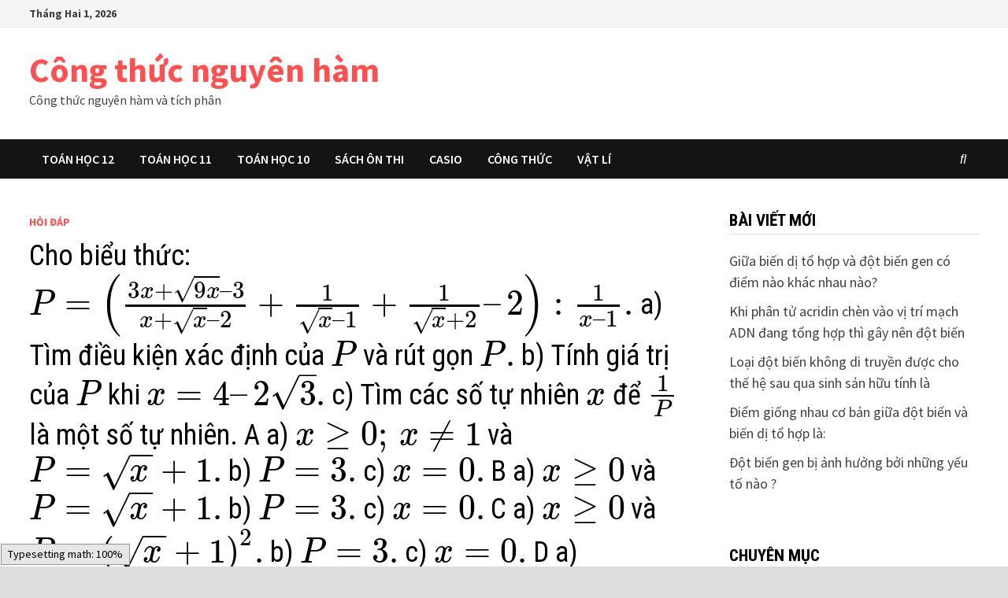

--- FILE ---
content_type: text/html; charset=UTF-8
request_url: https://congthucnguyenham.club/cho-bieu-thuc-p-left-frac3x-sqrt-9x-3x-sqrt-x-2/
body_size: 15592
content:
<!doctype html>
<html lang="vi">
<head>
	<meta charset="UTF-8">
	<meta name="viewport" content="width=device-width, initial-scale=1">
	<link rel="profile" href="https://gmpg.org/xfn/11">

	<meta name='robots' content='index, follow, max-image-preview:large, max-snippet:-1, max-video-preview:-1' />

	<!-- This site is optimized with the Yoast SEO plugin v21.9 - https://yoast.com/wordpress/plugins/seo/ -->
	<title>Cho biểu thức: \(P = \left( {\frac{{3x + \sqrt {9x} - 3}}{{x + \sqrt x - 2}} + \frac{1}{{\sqrt x - 1}} + \frac{1}{{\sqrt x + 2}} - 2} \right):\frac{1}{{x - 1}}.\) a) Tìm điều kiện xác định của \(P\) và rút gọn \(P.\) b) Tính giá trị của \(P\) khi \(x = 4 - 2\sqrt 3 .\) c) Tìm các số tự nhiên \(x\) để \(\frac{1}{P}\) là một số tự nhiên. A a) \(x \geq 0; \, x\neq 1\) và \(P= {\sqrt x + 1} . \) b) \(P=3.\) c) \(x=0.\) B a) \(x \geq 0\) và \(P= {\sqrt x + 1} . \) b) \(P=3.\) c) \(x=0.\) C a) \(x \geq 0\) và \(P={\left( {\sqrt x + 1} \right)^2}. \) b) \(P=3.\) c) \(x=0.\) D a) \(x \geq 0; \, x\neq 1\) và \(P={\left( {\sqrt x + 1} \right)^2}. \) b) \(P=3.\) c) \(x=0.\)  - Công thức nguyên hàm</title><style id="perfmatters-used-css">.wp-block-embed.alignleft,.wp-block-embed.alignright,.wp-block[data-align=left]>[data-type="core/embed"],.wp-block[data-align=right]>[data-type="core/embed"]{max-width:360px;width:100%;}.wp-block-embed.alignleft .wp-block-embed__wrapper,.wp-block-embed.alignright .wp-block-embed__wrapper,.wp-block[data-align=left]>[data-type="core/embed"] .wp-block-embed__wrapper,.wp-block[data-align=right]>[data-type="core/embed"] .wp-block-embed__wrapper{min-width:280px;}.wp-block-cover .wp-block-embed{min-width:320px;min-height:240px;}.wp-block-embed{margin:0 0 1em;}.wp-block-embed figcaption{margin-top:.5em;margin-bottom:1em;}.wp-block-embed iframe{max-width:100%;}.wp-block-embed__wrapper{position:relative;}.wp-embed-responsive .wp-has-aspect-ratio .wp-block-embed__wrapper:before{content:"";display:block;padding-top:50%;}.wp-embed-responsive .wp-has-aspect-ratio iframe{position:absolute;top:0;right:0;bottom:0;left:0;height:100%;width:100%;}.wp-embed-responsive .wp-embed-aspect-21-9 .wp-block-embed__wrapper:before{padding-top:42.85%;}.wp-embed-responsive .wp-embed-aspect-18-9 .wp-block-embed__wrapper:before{padding-top:50%;}.wp-embed-responsive .wp-embed-aspect-16-9 .wp-block-embed__wrapper:before{padding-top:56.25%;}.wp-embed-responsive .wp-embed-aspect-4-3 .wp-block-embed__wrapper:before{padding-top:75%;}.wp-embed-responsive .wp-embed-aspect-1-1 .wp-block-embed__wrapper:before{padding-top:100%;}.wp-embed-responsive .wp-embed-aspect-9-16 .wp-block-embed__wrapper:before{padding-top:177.77%;}.wp-embed-responsive .wp-embed-aspect-1-2 .wp-block-embed__wrapper:before{padding-top:200%;}.screen-reader-text{border:0;clip:rect(1px,1px,1px,1px);-webkit-clip-path:inset(50%);clip-path:inset(50%);height:1px;margin:-1px;overflow:hidden;padding:0;position:absolute;width:1px;word-wrap:normal !important;}.screen-reader-text:focus{background-color:#ddd;clip:auto !important;-webkit-clip-path:none;clip-path:none;color:#444;display:block;font-size:1em;height:auto;left:5px;line-height:normal;padding:15px 23px 14px;text-decoration:none;top:5px;width:auto;z-index:100000;}@font-face{font-family:"FontAwesome";src:url("https://congthucnguyenham.club/wp-content/themes/bam/assets/css/../fonts/fontawesome-webfont.eot?v=4.7.0");src:url("https://congthucnguyenham.club/wp-content/themes/bam/assets/css/../fonts/fontawesome-webfont.eot?#iefix&v=4.7.0") format("embedded-opentype"),url("https://congthucnguyenham.club/wp-content/themes/bam/assets/css/../fonts/fontawesome-webfont.woff2?v=4.7.0") format("woff2"),url("https://congthucnguyenham.club/wp-content/themes/bam/assets/css/../fonts/fontawesome-webfont.woff?v=4.7.0") format("woff"),url("https://congthucnguyenham.club/wp-content/themes/bam/assets/css/../fonts/fontawesome-webfont.ttf?v=4.7.0") format("truetype"),url("https://congthucnguyenham.club/wp-content/themes/bam/assets/css/../fonts/fontawesome-webfont.svg?v=4.7.0#fontawesomeregular") format("svg");font-weight:normal;font-style:normal;}.fa{display:inline-block;font:normal normal normal 14px/1 FontAwesome;font-size:inherit;text-rendering:auto;-webkit-font-smoothing:antialiased;-moz-osx-font-smoothing:grayscale;}@-webkit-keyframes fa-spin{0%{-webkit-transform:rotate(0deg);transform:rotate(0deg);}100%{-webkit-transform:rotate(359deg);transform:rotate(359deg);}}@keyframes fa-spin{0%{-webkit-transform:rotate(0deg);transform:rotate(0deg);}100%{-webkit-transform:rotate(359deg);transform:rotate(359deg);}}.fa-search:before{content:"";}.fa-clock-o:before{content:"";}.fa-navicon:before,.fa-reorder:before,.fa-bars:before{content:"";}html{line-height:1.15;-webkit-text-size-adjust:100%;}body{margin:0;}h1{font-size:2em;margin:.67em 0;}a{background-color:transparent;}b,strong{font-weight:bolder;}img{border-style:none;}button,input,optgroup,select,textarea{font-family:inherit;font-size:100%;line-height:1.15;margin:0;}button,input{overflow:visible;}button,select{text-transform:none;}button,[type="button"],[type="reset"],[type="submit"]{-webkit-appearance:button;}button::-moz-focus-inner,[type="button"]::-moz-focus-inner,[type="reset"]::-moz-focus-inner,[type="submit"]::-moz-focus-inner{border-style:none;padding:0;}button:-moz-focusring,[type="button"]:-moz-focusring,[type="reset"]:-moz-focusring,[type="submit"]:-moz-focusring{outline:1px dotted ButtonText;}[type="checkbox"],[type="radio"]{box-sizing:border-box;padding:0;}[type="number"]::-webkit-inner-spin-button,[type="number"]::-webkit-outer-spin-button{height:auto;}[type="search"]{-webkit-appearance:textfield;outline-offset:-2px;}[type="search"]::-webkit-search-decoration{-webkit-appearance:none;}::-webkit-file-upload-button{-webkit-appearance:button;font:inherit;}[hidden]{display:none;}body,button,input,select,optgroup,textarea{color:#404040;font-family:"Source Sans Pro",Graphik,-apple-system,BlinkMacSystemFont,Segoe UI,Helvetica,Arial,sans-serif;font-size:18px;font-size:1.125rem;line-height:1.5;}h1,h2,h3,h4,h5,h6{clear:both;font-family:"Roboto Condensed";font-weight:normal;line-height:1.2;}h1{font-size:36px;font-size:2.25rem;}h2{font-size:32px;font-size:2rem;}h3{font-size:28px;font-size:1.75rem;}h4{font-size:24px;font-size:1.5rem;}p{margin:0 0 1.5em;}dfn,cite,em,i{font-style:italic;}mark,ins{background:#fff9c0;text-decoration:none;}html{box-sizing:border-box;}*,*:before,*:after{box-sizing:inherit;}a{color:#00aeef;text-decoration:none;}a:visited{color:purple;}a:hover,a:focus,a:active{color:#0076a3;}a:focus{outline:thin dotted;}a:hover,a:active{outline:0;}ul,ol{padding-left:1rem;margin-left:1rem;}ul{list-style:disc;}li > ul,li > ol{margin-bottom:0;margin-left:1.5em;}img{height:auto;max-width:100%;vertical-align:middle;}button,input[type="button"],input[type="reset"],input[type="submit"]{border:none;border-radius:3px;background:#ff4f4f;color:#fff;cursor:pointer;font-size:14px;font-size:.875rem;font-weight:600;line-height:1;padding:1em 1.5em;text-transform:uppercase;}button:hover,input[type="button"]:hover,input[type="reset"]:hover,input[type="submit"]:hover{background:#222;}button:active,button:focus,input[type="button"]:active,input[type="button"]:focus,input[type="reset"]:active,input[type="reset"]:focus,input[type="submit"]:active,input[type="submit"]:focus{background:#222;}input[type="text"],input[type="email"],input[type="url"],input[type="password"],input[type="search"],input[type="number"],input[type="tel"],input[type="range"],input[type="date"],input[type="month"],input[type="week"],input[type="time"],input[type="datetime"],input[type="datetime-local"],input[type="color"],textarea{color:#666;border:1px solid #ddd;padding:5px;}input[type="text"]:focus,input[type="email"]:focus,input[type="url"]:focus,input[type="password"]:focus,input[type="search"]:focus,input[type="number"]:focus,input[type="tel"]:focus,input[type="range"]:focus,input[type="date"]:focus,input[type="month"]:focus,input[type="week"]:focus,input[type="time"]:focus,input[type="datetime"]:focus,input[type="datetime-local"]:focus,input[type="color"]:focus,textarea:focus{color:#111;}select{border:1px solid #ddd;}.bam-search-box-container{display:none;}.bam-search-box-container{background:#fff;border:3px solid #e3e3e3;display:none;padding:5px;position:absolute;right:0;top:50px;width:350px;z-index:999;}.bam-search-box input[type="submit"]{border-radius:0;box-shadow:none;border:none;height:40px;line-height:40px;padding:0;text-shadow:none;text-transform:uppercase;width:92px;cursor:pointer;}.bam-search-box input[type="submit"]:focus{outline:none;}.bam-search-box input[type="search"]{background:#f1f1f1;border:none;float:left;height:40px;margin:0;padding:0 11px;width:242px;border-radius:0;}.bam-search-box input[type="search"]:focus{outline:none;}.site-branding-text{float:left;}.site-header.default-style{background-color:#fff;}.site-header.default-style #site-header-inner{padding-top:28px;padding-bottom:28px;height:100%;}.site-header.default-style .site-branding{float:left;height:100%;}.site-title{font-family:"Source Sans Pro";font-size:44px;font-size:2.75rem;font-weight:bold;margin:0;line-height:1.2;}.site-title a{color:#ff4f4f;}.site-title a:hover{color:#000;}.site-description{font-size:16px;font-size:1rem;margin:0 0 10px;}.main-navigation{font-size:16px;font-size:1rem;}.main-navigation ul{display:none;list-style:none;margin:0;padding-left:0;}.main-navigation ul ul{box-shadow:1px 1px 4px rgba(0,0,0,.15);float:left;position:absolute;top:100%;left:-999em;z-index:99999;}.main-navigation ul ul ul{left:-999em;top:-10px;}.main-navigation ul ul li:hover > ul,.main-navigation ul ul li.focus > ul{left:100%;}.main-navigation ul ul li a{font-weight:normal;line-height:1.3;text-transform:none;width:200px;}.main-navigation ul li:hover > ul,.main-navigation ul li.focus > ul{left:auto;}.main-navigation li{float:left;position:relative;}.main-navigation li a{display:block;text-transform:uppercase;text-decoration:none;font-weight:600;}.site-header.default-style .main-navigation{clear:both;display:block;float:left;width:100%;background:#141414;}.site-header.default-style .main-navigation ul li a{color:#fff;line-height:50px;padding:0 16px;}.site-header.default-style .main-navigation ul li a:hover{color:#ff4f4f;}.site-header.default-style .main-navigation ul ul{padding:10px;background:#333;}.site-header.default-style .main-navigation ul ul li a{color:#eee;padding-top:10px;padding-bottom:10px;line-height:1.3;}.site-header.default-style .main-navigation ul ul li a:hover{color:#fff;background:#ff4f4f;}.site-header.default-style .main-navigation #site-navigation-inner.align-left #primary-menu{float:left;}.site-header.default-style .main-navigation #site-navigation-inner.show-search ul{margin-right:40px;}#site-navigation-inner{position:relative;}.mobile-dropdown{clear:both;}.mobile-navigation{display:none;background:#333;}.mobile-navigation ul{list-style:none;margin:0;padding:30px;}.mobile-navigation ul li{position:relative;border-bottom:1px solid #222;}.mobile-navigation ul li a{display:block;width:100%;line-height:45px;color:#fff;font-size:16px;font-size:1rem;text-transform:uppercase;}.mobile-navigation ul ul{display:none;padding:0 0 0 20px;border-top:1px solid #222;}.menu-toggle{cursor:pointer;border:none;background:transparent;line-height:50px;border-radius:0;padding:0 10px;color:#fff;display:block;font-size:16px;font-size:1rem;}.menu-toggle i.fa{margin-right:10px;}@media screen and (min-width: 959px){.mobile-dropdown,.menu-toggle{display:none;}.main-navigation ul{display:block;}}.site-main .comment-navigation,.site-main
.posts-navigation,.site-main
.post-navigation{margin:0 0 60px;overflow:hidden;}.comment-navigation .nav-previous,.posts-navigation .nav-previous,.post-navigation .nav-previous{float:left;width:50%;}.comment-navigation .nav-next,.posts-navigation .nav-next,.post-navigation .nav-next{float:right;text-align:right;width:50%;}.post-navigation .nav-previous .meta-nav,.post-navigation .nav-next .meta-nav{font-size:16px;font-size:1rem;font-weight:600;text-transform:uppercase;color:#bdbdbd;}.post-navigation .nav-previous .post-title,.post-navigation .nav-next .post-title{color:#000;font-size:20px;font-size:1.25rem;font-weight:600;}.post-navigation .nav-previous .post-title:hover,.post-navigation .nav-next .post-title:hover{color:#ff4f4f;}.site-header.default-style .bam-search-button-icon{line-height:50px;}.site-header.default-style .bam-search-box-container{top:50px;}.bam-search-button-icon{position:absolute;top:0;right:0;padding:0 16px;color:#fff;cursor:pointer;}.bam-search-box-container{display:none;position:absolute;right:0;}.bam-topbar{border-bottom:1px solid #eee;background:#f5f5f5;}@media (min-width: 992px){.bam-topbar{height:35px;}}.bam-topbar-social{float:right;}.bam-date{line-height:35px;font-size:14px;font-weight:bold;margin-right:25px;float:left;}.screen-reader-text{border:0;clip:rect(1px,1px,1px,1px);clip-path:inset(50%);height:1px;margin:-1px;overflow:hidden;padding:0;position:absolute !important;width:1px;word-wrap:normal !important;}.screen-reader-text:focus{background-color:#f1f1f1;border-radius:3px;box-shadow:0 0 2px 2px rgba(0,0,0,.6);clip:auto !important;clip-path:none;color:#21759b;display:block;font-size:14px;font-size:.875rem;font-weight:bold;height:auto;left:5px;line-height:normal;padding:15px 23px 14px;text-decoration:none;top:5px;width:auto;z-index:100000;}#content[tabindex="-1"]:focus{outline:0;}.clear:before,.clear:after,.entry-content:before,.entry-content:after,.comment-content:before,.comment-content:after,.site-header:before,.site-header:after,.site-content:before,.site-content:after,.site-footer:before,.site-footer:after{content:"";display:table;table-layout:fixed;}.clear:after,.entry-content:after,.comment-content:after,.site-header:after,.site-content:after,.site-footer:after{clear:both;}.clearfix:after{content:"";display:block;visibility:hidden;clear:both;zoom:1;height:0;}.widget{margin:0 0 60px;}.widget select{max-width:100%;}.widget a{color:#000;}.widget a:hover{color:#ff4f4f;}.widget ul{list-style:none;margin:0;padding:0;}.widget ul li{padding:5px 0;}.widget ul li a{color:#404040;}.widget ul li a:hover{color:#ff4f4f;}.widget-title{color:#000;font-size:21px;font-size:1.3125rem;font-weight:bold;text-transform:uppercase;line-height:1.3;border-bottom:1px solid #ddd;margin:0 0 15px;padding-bottom:3px;}.footer-widget-area{background:#222;overflow:hidden;}.footer-widget-area .widget{color:#ddd;margin:50px 0;}.footer-widget-area .widget a{color:#eee;}.footer-widget-area .widget a:hover{color:#ff4f4f;}.footer-widget-area .widget-title{color:#eee;border-bottom:none;}@media (min-width: 768px){.footer-widget-area-inner{margin:0 -20px;}.th-columns-3 .col{width:33.3333%;float:left;padding:0 20px;}}.search-form{display:block;position:relative;margin:0;padding:0;overflow:hidden;width:100%;}.search-form .search-field{display:block;margin:0;height:45px;padding:10px 90px 10px 10px;-webkit-box-sizing:border-box;-moz-box-sizing:border-box;box-sizing:border-box;-webkit-appearance:none;border-radius:3px;width:100%;}.search-form label{display:block;}.search-form .search-field::placeholder{color:#aaa;}.search-form .search-submit{height:45px;position:absolute;top:0;right:0;border:none;padding:10px 20px;cursor:pointer;}.search-form .search-submit:hover{background:#222;}body{background:#fff;}body.boxed-layout{background:#ddd;}body.boxed-layout #page{max-width:1400px;margin:0 auto;background:#fff;}body.boxed-layout .container{width:auto;max-width:94.286%;}.container{margin:0 auto;width:1320px;max-width:94%;}@media (min-width: 768px){#primary{width:72%;float:left;padding-right:20px;}#secondary{width:28%;float:right;padding-left:20px;}}.site-content{padding:40px 0;}.single-post .post{margin-bottom:50px;}.updated:not(.published){display:none;}.page-content,.entry-content{margin:2em 0 0;line-height:1.7;word-wrap:break-word;-ms-word-wrap:break-word;}.entry-title{word-wrap:break-word;-ms-word-wrap:break-word;}.related-post-meta,.entry-meta{font-size:14px;font-size:.875rem;color:#999;}.related-post-meta a,.entry-meta a{color:#999;}.related-post-meta a:hover,.entry-meta a:hover{color:#ff4f4f;}.related-post-meta i.fa,.entry-meta i.fa{margin-right:6px;}.related-post-meta .byline a,.entry-meta .byline a{color:#000;}.related-post-meta .byline a:hover,.entry-meta .byline a:hover{color:#ff4f4f;}.cat-links{color:#ccc;font-size:14px;font-size:.875rem;font-weight:bold;text-transform:uppercase;}.cat-links a{color:#ff4f4f;}.cat-links a:hover{color:#404040;}.byline,.posted-on,.comments-link{margin-right:1em;display:inline-block;}.byline img.author-photo{width:30px;height:30px;margin-right:8px;border-radius:50%;}.single .entry-title{color:#000;font-size:36px;font-size:2.25rem;margin:0 0 10px;line-height:1.3;}.single .category-list{margin:0 0 8px;}.single .entry-header{margin-bottom:30px;}.tags-links{margin-top:40px;}.tags-links a{background:#444;color:#eee;display:inline-block;font-size:14px;line-height:25px;margin:0 4px 0 0;padding:0 8px;text-transform:uppercase;}.tags-links a:hover{background:#ff4f4f;color:#fff;}.bam-tags-title{font-size:14px;background:#000;display:inline-block;color:#fff;line-height:25px;margin:0 4px 0 0;padding:0 8px;text-transform:uppercase;}.bam-related-posts .related-post{margin-bottom:35px;}@media (min-width: 768px){.bam-related-posts .related-post{width:33.3333%;padding:0 15px;float:left;}.bam-related-posts .related-post:nth-child(3n+1){clear:both;}}.bam-related-posts .related-post-title{word-wrap:break-word;-ms-word-wrap:break-word;}@media (min-width: 768px){.related-posts-wrap{margin:0 -15px;}}.related-section-title{color:#000;font-size:22px;font-size:1.375rem;text-transform:uppercase;margin:0 0 35px;}.related-post-thumbnail img{margin-bottom:20px;}.related-post-title{margin:0 0 8px;font-size:20px;font-size:1.25rem;line-height:1.25;}.related-post-title a{color:#000;}.related-post-title a:hover{color:#ff4f4f;}.bam-authorbox{padding:20px;border:1px solid #ddd;margin:0 0 50px;}.bam-authorbox .author-name{font-size:19px;margin:0 0 25px;}.bam-author-img{float:left;margin-right:25px;}.bam-author-content{overflow:hidden;}.author-posts-link{font-size:16px;font-size:1rem;color:#000;}.author-posts-link:visited{color:#000;}.author-posts-link:hover{color:#ff4f4f;}.says,.screen-reader-text{clip:rect(1px,1px,1px,1px);height:1px;overflow:hidden;position:absolute !important;width:1px;word-wrap:normal !important;}.site-info{background:#000;color:#ddd;font-size:16px;font-size:1rem;padding:20px 0;}.site-info a{color:#eee;}.site-info a:hover{color:#ff4f4f;}.wp-caption{margin-bottom:1.5em;max-width:100%;}.wp-caption img[class*="wp-image-"]{display:block;margin-left:auto;margin-right:auto;}.wp-caption .wp-caption-text{margin:.8075em 0;}</style>
	<link rel="canonical" href="https://congthucnguyenham.club/cho-bieu-thuc-p-left-frac3x-sqrt-9x-3x-sqrt-x-2/" />
	<meta property="og:locale" content="vi_VN" />
	<meta property="og:type" content="article" />
	<meta property="og:title" content="Cho biểu thức: \(P = \left( {\frac{{3x + \sqrt {9x} - 3}}{{x + \sqrt x - 2}} + \frac{1}{{\sqrt x - 1}} + \frac{1}{{\sqrt x + 2}} - 2} \right):\frac{1}{{x - 1}}.\) a) Tìm điều kiện xác định của \(P\) và rút gọn \(P.\) b) Tính giá trị của \(P\) khi \(x = 4 - 2\sqrt 3 .\) c) Tìm các số tự nhiên \(x\) để \(\frac{1}{P}\) là một số tự nhiên. A a) \(x \geq 0; \, x\neq 1\) và \(P= {\sqrt x + 1} . \) b) \(P=3.\) c) \(x=0.\) B a) \(x \geq 0\) và \(P= {\sqrt x + 1} . \) b) \(P=3.\) c) \(x=0.\) C a) \(x \geq 0\) và \(P={\left( {\sqrt x + 1} \right)^2}. \) b) \(P=3.\) c) \(x=0.\) D a) \(x \geq 0; \, x\neq 1\) và \(P={\left( {\sqrt x + 1} \right)^2}. \) b) \(P=3.\) c) \(x=0.\)  - Công thức nguyên hàm" />
	<meta property="og:description" content="Cho biểu thức: (P = left( {frac{{3x + sqrt {9x} &#8211; 3}}{{x + sqrt x &#8211; 2}} + frac{1}{{sqrt x &#8211; 1}} + frac{1}{{sqrt x &hellip;" />
	<meta property="og:url" content="https://congthucnguyenham.club/cho-bieu-thuc-p-left-frac3x-sqrt-9x-3x-sqrt-x-2/" />
	<meta property="og:site_name" content="Công thức nguyên hàm" />
	<meta property="article:published_time" content="2021-09-27T08:29:09+00:00" />
	<meta name="author" content="admin" />
	<meta name="twitter:card" content="summary_large_image" />
	<meta name="twitter:label1" content="Được viết bởi" />
	<meta name="twitter:data1" content="admin" />
	<meta name="twitter:label2" content="Ước tính thời gian đọc" />
	<meta name="twitter:data2" content="3 phút" />
	<script type="application/ld+json" class="yoast-schema-graph">{"@context":"https://schema.org","@graph":[{"@type":"WebPage","@id":"https://congthucnguyenham.club/cho-bieu-thuc-p-left-frac3x-sqrt-9x-3x-sqrt-x-2/","url":"https://congthucnguyenham.club/cho-bieu-thuc-p-left-frac3x-sqrt-9x-3x-sqrt-x-2/","name":"Cho biểu thức: \\(P = \\left( {\\frac{{3x + \\sqrt {9x} - 3}}{{x + \\sqrt x - 2}} + \\frac{1}{{\\sqrt x - 1}} + \\frac{1}{{\\sqrt x + 2}} - 2} \\right):\\frac{1}{{x - 1}}.\\) a) Tìm điều kiện xác định của \\(P\\) và rút gọn \\(P.\\) b) Tính giá trị của \\(P\\) khi \\(x = 4 - 2\\sqrt 3 .\\) c) Tìm các số tự nhiên \\(x\\) để \\(\\frac{1}{P}\\) là một số tự nhiên. A a) \\(x \\geq 0; \\, x\\neq 1\\) và \\(P= {\\sqrt x + 1} . \\) b) \\(P=3.\\) c) \\(x=0.\\) B a) \\(x \\geq 0\\) và \\(P= {\\sqrt x + 1} . \\) b) \\(P=3.\\) c) \\(x=0.\\) C a) \\(x \\geq 0\\) và \\(P={\\left( {\\sqrt x + 1} \\right)^2}. \\) b) \\(P=3.\\) c) \\(x=0.\\) D a) \\(x \\geq 0; \\, x\\neq 1\\) và \\(P={\\left( {\\sqrt x + 1} \\right)^2}. \\) b) \\(P=3.\\) c) \\(x=0.\\) - Công thức nguyên hàm","isPartOf":{"@id":"https://congthucnguyenham.club/#website"},"datePublished":"2021-09-27T08:29:09+00:00","dateModified":"2021-09-27T08:29:09+00:00","author":{"@id":"https://congthucnguyenham.club/#/schema/person/400fb35b2389774580742111b2a53bf9"},"breadcrumb":{"@id":"https://congthucnguyenham.club/cho-bieu-thuc-p-left-frac3x-sqrt-9x-3x-sqrt-x-2/#breadcrumb"},"inLanguage":"vi","potentialAction":[{"@type":"ReadAction","target":["https://congthucnguyenham.club/cho-bieu-thuc-p-left-frac3x-sqrt-9x-3x-sqrt-x-2/"]}]},{"@type":"BreadcrumbList","@id":"https://congthucnguyenham.club/cho-bieu-thuc-p-left-frac3x-sqrt-9x-3x-sqrt-x-2/#breadcrumb","itemListElement":[{"@type":"ListItem","position":1,"name":"Home","item":"https://congthucnguyenham.club/"},{"@type":"ListItem","position":2,"name":"Cho biểu thức: \\(P = \\left( {\\frac{{3x + \\sqrt {9x} &#8211; 3}}{{x + \\sqrt x &#8211; 2}} + \\frac{1}{{\\sqrt x &#8211; 1}} + \\frac{1}{{\\sqrt x + 2}} &#8211; 2} \\right):\\frac{1}{{x &#8211; 1}}.\\) a) Tìm điều kiện xác định của \\(P\\) và rút gọn \\(P.\\) b) Tính giá trị của \\(P\\) khi \\(x = 4 &#8211; 2\\sqrt 3 .\\) c) Tìm các số tự nhiên \\(x\\) để \\(\\frac{1}{P}\\) là một số tự nhiên. A a) \\(x \\geq 0; \\, x\\neq 1\\) và \\(P= {\\sqrt x + 1} . \\) b) \\(P=3.\\) c) \\(x=0.\\) B a) \\(x \\geq 0\\) và \\(P= {\\sqrt x + 1} . \\) b) \\(P=3.\\) c) \\(x=0.\\) C a) \\(x \\geq 0\\) và \\(P={\\left( {\\sqrt x + 1} \\right)^2}. \\) b) \\(P=3.\\) c) \\(x=0.\\) D a) \\(x \\geq 0; \\, x\\neq 1\\) và \\(P={\\left( {\\sqrt x + 1} \\right)^2}. \\) b) \\(P=3.\\) c) \\(x=0.\\)"}]},{"@type":"WebSite","@id":"https://congthucnguyenham.club/#website","url":"https://congthucnguyenham.club/","name":"Hàm Số","description":"Công thức nguyên hàm và tích phân","potentialAction":[{"@type":"SearchAction","target":{"@type":"EntryPoint","urlTemplate":"https://congthucnguyenham.club/?s={search_term_string}"},"query-input":"required name=search_term_string"}],"inLanguage":"vi"},{"@type":"Person","@id":"https://congthucnguyenham.club/#/schema/person/400fb35b2389774580742111b2a53bf9","name":"admin","image":{"@type":"ImageObject","inLanguage":"vi","@id":"https://congthucnguyenham.club/#/schema/person/image/","url":"https://secure.gravatar.com/avatar/daddaf928b7a94a172cadb41772cd625?s=96&d=retro&r=g","contentUrl":"https://secure.gravatar.com/avatar/daddaf928b7a94a172cadb41772cd625?s=96&d=retro&r=g","caption":"admin"},"url":"https://congthucnguyenham.club/author/admin/"}]}</script>
	<!-- / Yoast SEO plugin. -->



<link rel="alternate" type="application/rss+xml" title="Dòng thông tin Công thức nguyên hàm &raquo;" href="https://congthucnguyenham.club/feed/" />
<link rel='stylesheet' id='wp-block-library-css' data-pmdelayedstyle="https://congthucnguyenham.club/wp-includes/css/dist/block-library/style.min.css?ver=6.4.7" type='text/css' media='all' />
<style id='wp-block-library-theme-inline-css' type='text/css'>
.wp-block-audio figcaption{color:#555;font-size:13px;text-align:center}.is-dark-theme .wp-block-audio figcaption{color:hsla(0,0%,100%,.65)}.wp-block-audio{margin:0 0 1em}.wp-block-code{border:1px solid #ccc;border-radius:4px;font-family:Menlo,Consolas,monaco,monospace;padding:.8em 1em}.wp-block-embed figcaption{color:#555;font-size:13px;text-align:center}.is-dark-theme .wp-block-embed figcaption{color:hsla(0,0%,100%,.65)}.wp-block-embed{margin:0 0 1em}.blocks-gallery-caption{color:#555;font-size:13px;text-align:center}.is-dark-theme .blocks-gallery-caption{color:hsla(0,0%,100%,.65)}.wp-block-image figcaption{color:#555;font-size:13px;text-align:center}.is-dark-theme .wp-block-image figcaption{color:hsla(0,0%,100%,.65)}.wp-block-image{margin:0 0 1em}.wp-block-pullquote{border-bottom:4px solid;border-top:4px solid;color:currentColor;margin-bottom:1.75em}.wp-block-pullquote cite,.wp-block-pullquote footer,.wp-block-pullquote__citation{color:currentColor;font-size:.8125em;font-style:normal;text-transform:uppercase}.wp-block-quote{border-left:.25em solid;margin:0 0 1.75em;padding-left:1em}.wp-block-quote cite,.wp-block-quote footer{color:currentColor;font-size:.8125em;font-style:normal;position:relative}.wp-block-quote.has-text-align-right{border-left:none;border-right:.25em solid;padding-left:0;padding-right:1em}.wp-block-quote.has-text-align-center{border:none;padding-left:0}.wp-block-quote.is-large,.wp-block-quote.is-style-large,.wp-block-quote.is-style-plain{border:none}.wp-block-search .wp-block-search__label{font-weight:700}.wp-block-search__button{border:1px solid #ccc;padding:.375em .625em}:where(.wp-block-group.has-background){padding:1.25em 2.375em}.wp-block-separator.has-css-opacity{opacity:.4}.wp-block-separator{border:none;border-bottom:2px solid;margin-left:auto;margin-right:auto}.wp-block-separator.has-alpha-channel-opacity{opacity:1}.wp-block-separator:not(.is-style-wide):not(.is-style-dots){width:100px}.wp-block-separator.has-background:not(.is-style-dots){border-bottom:none;height:1px}.wp-block-separator.has-background:not(.is-style-wide):not(.is-style-dots){height:2px}.wp-block-table{margin:0 0 1em}.wp-block-table td,.wp-block-table th{word-break:normal}.wp-block-table figcaption{color:#555;font-size:13px;text-align:center}.is-dark-theme .wp-block-table figcaption{color:hsla(0,0%,100%,.65)}.wp-block-video figcaption{color:#555;font-size:13px;text-align:center}.is-dark-theme .wp-block-video figcaption{color:hsla(0,0%,100%,.65)}.wp-block-video{margin:0 0 1em}.wp-block-template-part.has-background{margin-bottom:0;margin-top:0;padding:1.25em 2.375em}
</style>
<style id='classic-theme-styles-inline-css' type='text/css'>
/*! This file is auto-generated */
.wp-block-button__link{color:#fff;background-color:#32373c;border-radius:9999px;box-shadow:none;text-decoration:none;padding:calc(.667em + 2px) calc(1.333em + 2px);font-size:1.125em}.wp-block-file__button{background:#32373c;color:#fff;text-decoration:none}
</style>
<style id='global-styles-inline-css' type='text/css'>
body{--wp--preset--color--black: #000000;--wp--preset--color--cyan-bluish-gray: #abb8c3;--wp--preset--color--white: #ffffff;--wp--preset--color--pale-pink: #f78da7;--wp--preset--color--vivid-red: #cf2e2e;--wp--preset--color--luminous-vivid-orange: #ff6900;--wp--preset--color--luminous-vivid-amber: #fcb900;--wp--preset--color--light-green-cyan: #7bdcb5;--wp--preset--color--vivid-green-cyan: #00d084;--wp--preset--color--pale-cyan-blue: #8ed1fc;--wp--preset--color--vivid-cyan-blue: #0693e3;--wp--preset--color--vivid-purple: #9b51e0;--wp--preset--gradient--vivid-cyan-blue-to-vivid-purple: linear-gradient(135deg,rgba(6,147,227,1) 0%,rgb(155,81,224) 100%);--wp--preset--gradient--light-green-cyan-to-vivid-green-cyan: linear-gradient(135deg,rgb(122,220,180) 0%,rgb(0,208,130) 100%);--wp--preset--gradient--luminous-vivid-amber-to-luminous-vivid-orange: linear-gradient(135deg,rgba(252,185,0,1) 0%,rgba(255,105,0,1) 100%);--wp--preset--gradient--luminous-vivid-orange-to-vivid-red: linear-gradient(135deg,rgba(255,105,0,1) 0%,rgb(207,46,46) 100%);--wp--preset--gradient--very-light-gray-to-cyan-bluish-gray: linear-gradient(135deg,rgb(238,238,238) 0%,rgb(169,184,195) 100%);--wp--preset--gradient--cool-to-warm-spectrum: linear-gradient(135deg,rgb(74,234,220) 0%,rgb(151,120,209) 20%,rgb(207,42,186) 40%,rgb(238,44,130) 60%,rgb(251,105,98) 80%,rgb(254,248,76) 100%);--wp--preset--gradient--blush-light-purple: linear-gradient(135deg,rgb(255,206,236) 0%,rgb(152,150,240) 100%);--wp--preset--gradient--blush-bordeaux: linear-gradient(135deg,rgb(254,205,165) 0%,rgb(254,45,45) 50%,rgb(107,0,62) 100%);--wp--preset--gradient--luminous-dusk: linear-gradient(135deg,rgb(255,203,112) 0%,rgb(199,81,192) 50%,rgb(65,88,208) 100%);--wp--preset--gradient--pale-ocean: linear-gradient(135deg,rgb(255,245,203) 0%,rgb(182,227,212) 50%,rgb(51,167,181) 100%);--wp--preset--gradient--electric-grass: linear-gradient(135deg,rgb(202,248,128) 0%,rgb(113,206,126) 100%);--wp--preset--gradient--midnight: linear-gradient(135deg,rgb(2,3,129) 0%,rgb(40,116,252) 100%);--wp--preset--font-size--small: 13px;--wp--preset--font-size--medium: 20px;--wp--preset--font-size--large: 36px;--wp--preset--font-size--x-large: 42px;--wp--preset--spacing--20: 0.44rem;--wp--preset--spacing--30: 0.67rem;--wp--preset--spacing--40: 1rem;--wp--preset--spacing--50: 1.5rem;--wp--preset--spacing--60: 2.25rem;--wp--preset--spacing--70: 3.38rem;--wp--preset--spacing--80: 5.06rem;--wp--preset--shadow--natural: 6px 6px 9px rgba(0, 0, 0, 0.2);--wp--preset--shadow--deep: 12px 12px 50px rgba(0, 0, 0, 0.4);--wp--preset--shadow--sharp: 6px 6px 0px rgba(0, 0, 0, 0.2);--wp--preset--shadow--outlined: 6px 6px 0px -3px rgba(255, 255, 255, 1), 6px 6px rgba(0, 0, 0, 1);--wp--preset--shadow--crisp: 6px 6px 0px rgba(0, 0, 0, 1);}:where(.is-layout-flex){gap: 0.5em;}:where(.is-layout-grid){gap: 0.5em;}body .is-layout-flow > .alignleft{float: left;margin-inline-start: 0;margin-inline-end: 2em;}body .is-layout-flow > .alignright{float: right;margin-inline-start: 2em;margin-inline-end: 0;}body .is-layout-flow > .aligncenter{margin-left: auto !important;margin-right: auto !important;}body .is-layout-constrained > .alignleft{float: left;margin-inline-start: 0;margin-inline-end: 2em;}body .is-layout-constrained > .alignright{float: right;margin-inline-start: 2em;margin-inline-end: 0;}body .is-layout-constrained > .aligncenter{margin-left: auto !important;margin-right: auto !important;}body .is-layout-constrained > :where(:not(.alignleft):not(.alignright):not(.alignfull)){max-width: var(--wp--style--global--content-size);margin-left: auto !important;margin-right: auto !important;}body .is-layout-constrained > .alignwide{max-width: var(--wp--style--global--wide-size);}body .is-layout-flex{display: flex;}body .is-layout-flex{flex-wrap: wrap;align-items: center;}body .is-layout-flex > *{margin: 0;}body .is-layout-grid{display: grid;}body .is-layout-grid > *{margin: 0;}:where(.wp-block-columns.is-layout-flex){gap: 2em;}:where(.wp-block-columns.is-layout-grid){gap: 2em;}:where(.wp-block-post-template.is-layout-flex){gap: 1.25em;}:where(.wp-block-post-template.is-layout-grid){gap: 1.25em;}.has-black-color{color: var(--wp--preset--color--black) !important;}.has-cyan-bluish-gray-color{color: var(--wp--preset--color--cyan-bluish-gray) !important;}.has-white-color{color: var(--wp--preset--color--white) !important;}.has-pale-pink-color{color: var(--wp--preset--color--pale-pink) !important;}.has-vivid-red-color{color: var(--wp--preset--color--vivid-red) !important;}.has-luminous-vivid-orange-color{color: var(--wp--preset--color--luminous-vivid-orange) !important;}.has-luminous-vivid-amber-color{color: var(--wp--preset--color--luminous-vivid-amber) !important;}.has-light-green-cyan-color{color: var(--wp--preset--color--light-green-cyan) !important;}.has-vivid-green-cyan-color{color: var(--wp--preset--color--vivid-green-cyan) !important;}.has-pale-cyan-blue-color{color: var(--wp--preset--color--pale-cyan-blue) !important;}.has-vivid-cyan-blue-color{color: var(--wp--preset--color--vivid-cyan-blue) !important;}.has-vivid-purple-color{color: var(--wp--preset--color--vivid-purple) !important;}.has-black-background-color{background-color: var(--wp--preset--color--black) !important;}.has-cyan-bluish-gray-background-color{background-color: var(--wp--preset--color--cyan-bluish-gray) !important;}.has-white-background-color{background-color: var(--wp--preset--color--white) !important;}.has-pale-pink-background-color{background-color: var(--wp--preset--color--pale-pink) !important;}.has-vivid-red-background-color{background-color: var(--wp--preset--color--vivid-red) !important;}.has-luminous-vivid-orange-background-color{background-color: var(--wp--preset--color--luminous-vivid-orange) !important;}.has-luminous-vivid-amber-background-color{background-color: var(--wp--preset--color--luminous-vivid-amber) !important;}.has-light-green-cyan-background-color{background-color: var(--wp--preset--color--light-green-cyan) !important;}.has-vivid-green-cyan-background-color{background-color: var(--wp--preset--color--vivid-green-cyan) !important;}.has-pale-cyan-blue-background-color{background-color: var(--wp--preset--color--pale-cyan-blue) !important;}.has-vivid-cyan-blue-background-color{background-color: var(--wp--preset--color--vivid-cyan-blue) !important;}.has-vivid-purple-background-color{background-color: var(--wp--preset--color--vivid-purple) !important;}.has-black-border-color{border-color: var(--wp--preset--color--black) !important;}.has-cyan-bluish-gray-border-color{border-color: var(--wp--preset--color--cyan-bluish-gray) !important;}.has-white-border-color{border-color: var(--wp--preset--color--white) !important;}.has-pale-pink-border-color{border-color: var(--wp--preset--color--pale-pink) !important;}.has-vivid-red-border-color{border-color: var(--wp--preset--color--vivid-red) !important;}.has-luminous-vivid-orange-border-color{border-color: var(--wp--preset--color--luminous-vivid-orange) !important;}.has-luminous-vivid-amber-border-color{border-color: var(--wp--preset--color--luminous-vivid-amber) !important;}.has-light-green-cyan-border-color{border-color: var(--wp--preset--color--light-green-cyan) !important;}.has-vivid-green-cyan-border-color{border-color: var(--wp--preset--color--vivid-green-cyan) !important;}.has-pale-cyan-blue-border-color{border-color: var(--wp--preset--color--pale-cyan-blue) !important;}.has-vivid-cyan-blue-border-color{border-color: var(--wp--preset--color--vivid-cyan-blue) !important;}.has-vivid-purple-border-color{border-color: var(--wp--preset--color--vivid-purple) !important;}.has-vivid-cyan-blue-to-vivid-purple-gradient-background{background: var(--wp--preset--gradient--vivid-cyan-blue-to-vivid-purple) !important;}.has-light-green-cyan-to-vivid-green-cyan-gradient-background{background: var(--wp--preset--gradient--light-green-cyan-to-vivid-green-cyan) !important;}.has-luminous-vivid-amber-to-luminous-vivid-orange-gradient-background{background: var(--wp--preset--gradient--luminous-vivid-amber-to-luminous-vivid-orange) !important;}.has-luminous-vivid-orange-to-vivid-red-gradient-background{background: var(--wp--preset--gradient--luminous-vivid-orange-to-vivid-red) !important;}.has-very-light-gray-to-cyan-bluish-gray-gradient-background{background: var(--wp--preset--gradient--very-light-gray-to-cyan-bluish-gray) !important;}.has-cool-to-warm-spectrum-gradient-background{background: var(--wp--preset--gradient--cool-to-warm-spectrum) !important;}.has-blush-light-purple-gradient-background{background: var(--wp--preset--gradient--blush-light-purple) !important;}.has-blush-bordeaux-gradient-background{background: var(--wp--preset--gradient--blush-bordeaux) !important;}.has-luminous-dusk-gradient-background{background: var(--wp--preset--gradient--luminous-dusk) !important;}.has-pale-ocean-gradient-background{background: var(--wp--preset--gradient--pale-ocean) !important;}.has-electric-grass-gradient-background{background: var(--wp--preset--gradient--electric-grass) !important;}.has-midnight-gradient-background{background: var(--wp--preset--gradient--midnight) !important;}.has-small-font-size{font-size: var(--wp--preset--font-size--small) !important;}.has-medium-font-size{font-size: var(--wp--preset--font-size--medium) !important;}.has-large-font-size{font-size: var(--wp--preset--font-size--large) !important;}.has-x-large-font-size{font-size: var(--wp--preset--font-size--x-large) !important;}
.wp-block-navigation a:where(:not(.wp-element-button)){color: inherit;}
:where(.wp-block-post-template.is-layout-flex){gap: 1.25em;}:where(.wp-block-post-template.is-layout-grid){gap: 1.25em;}
:where(.wp-block-columns.is-layout-flex){gap: 2em;}:where(.wp-block-columns.is-layout-grid){gap: 2em;}
.wp-block-pullquote{font-size: 1.5em;line-height: 1.6;}
</style>
<link rel='stylesheet' id='font-awesome-css' data-pmdelayedstyle="https://congthucnguyenham.club/wp-content/themes/bam/assets/fonts/css/all.min.css?ver=5.15.4" type='text/css' media='all' />
<link rel='stylesheet' id='bam-style-css' data-pmdelayedstyle="https://congthucnguyenham.club/wp-content/themes/bam/style.css?ver=6.4.7" type='text/css' media='all' />
<link rel='stylesheet' id='bam-google-fonts-css' href='https://congthucnguyenham.club/wp-content/cache/perfmatters/congthucnguyenham.club/fonts/a67fff25b39d.google-fonts.css' type='text/css' media='all' />
<link rel="https://api.w.org/" href="https://congthucnguyenham.club/wp-json/" /><link rel="alternate" type="application/json" href="https://congthucnguyenham.club/wp-json/wp/v2/posts/10785" />
		<style type="text/css" id="theme-custom-css">
			/* Color CSS */
                    .page-content a:hover,
                    .entry-content a:hover {
                        color: #00aeef;
                    }
                
                    body.boxed-layout.custom-background,
                    body.boxed-layout {
                        background-color: #dddddd;
                    }
                
                    body.boxed-layout.custom-background.separate-containers,
                    body.boxed-layout.separate-containers {
                        background-color: #dddddd;
                    }
                
                    body.wide-layout.custom-background.separate-containers,
                    body.wide-layout.separate-containers {
                        background-color: #eeeeee;
                    }		</style>

	<noscript><style>.perfmatters-lazy[data-src]{display:none !important;}</style></noscript><style>.perfmatters-lazy-youtube{position:relative;width:100%;max-width:100%;height:0;padding-bottom:56.23%;overflow:hidden}.perfmatters-lazy-youtube img{position:absolute;top:0;right:0;bottom:0;left:0;display:block;width:100%;max-width:100%;height:auto;margin:auto;border:none;cursor:pointer;transition:.5s all;-webkit-transition:.5s all;-moz-transition:.5s all}.perfmatters-lazy-youtube img:hover{-webkit-filter:brightness(75%)}.perfmatters-lazy-youtube .play{position:absolute;top:50%;left:50%;right:auto;width:68px;height:48px;margin-left:-34px;margin-top:-24px;background:url(https://congthucnguyenham.club/wp-content/plugins/perfmatters/img/youtube.svg) no-repeat;background-position:center;background-size:cover;pointer-events:none;filter:grayscale(1)}.perfmatters-lazy-youtube:hover .play{filter:grayscale(0)}.perfmatters-lazy-youtube iframe{position:absolute;top:0;left:0;width:100%;height:100%;z-index:99}.wp-has-aspect-ratio .wp-block-embed__wrapper{position:relative;}.wp-has-aspect-ratio .perfmatters-lazy-youtube{position:absolute;top:0;right:0;bottom:0;left:0;width:100%;height:100%;padding-bottom:0}.perfmatters-lazy.pmloaded,.perfmatters-lazy.pmloaded>img,.perfmatters-lazy>img.pmloaded,.perfmatters-lazy[data-ll-status=entered]{animation:500ms pmFadeIn}@keyframes pmFadeIn{0%{opacity:0}100%{opacity:1}}</style>
<script src='https://cdn.mathjax.org/mathjax/latest/MathJax.js' type='text/javascript' defer> 
    MathJax.Hub.Config({ 
extensions: ["tex2jax.js","TeX/AmsMath.js","TeX/AMSsymbols.js"], 
jax: ["input/TeX","output/HTML-CSS"], 
tex2jax: { 
inlineMath: [ ['$','$'], ["\\(","\\)"] ], 
displayMath: [ ['$$','$$'], ["\\[","\\]"] ], 
processEscapes: true, 
}, 
"HTML-CSS": { availableFonts: ["TeX"] } 
}); 
</script>
	</head>

<body class="post-template-default single single-post postid-10785 single-format-standard wp-embed-responsive boxed-layout right-sidebar one-container">



<div id="page" class="site">
	<a class="skip-link screen-reader-text" href="#content">Skip to content</a>

	
<div id="topbar" class="bam-topbar clearfix">

    <div class="container">

                    <span class="bam-date">Tháng Hai 1, 2026</span>
        
        
        
<div class="bam-topbar-social colored">

    
        
                
    
        
                
    
        
                
    
        
                
    
        
                
    
        
                
    
        
                
    
        
                
    
        
                
    
        
                
    
        
                
    
        
                
    
        
                
    
        
                
    
        
                
    
        
                
    
        
                
    
        
                
    
        
                
    
        
                
    
        
                
    
        
                
    
        
                
    
</div><!-- .bam-social-media -->
    </div>

</div>
	


<header id="masthead" class="site-header default-style">

    
    

<div id="site-header-inner" class="clearfix container left-logo">

    <div class="site-branding">
    <div class="site-branding-inner">

        
        <div class="site-branding-text">
                            <p class="site-title"><a href="https://congthucnguyenham.club/" rel="home">Công thức nguyên hàm</a></p>
                                <p class="site-description">Công thức nguyên hàm và tích phân</p>
                    </div><!-- .site-branding-text -->

    </div><!-- .site-branding-inner -->
</div><!-- .site-branding -->
        
</div><!-- #site-header-inner -->



<nav id="site-navigation" class="main-navigation">

    <div id="site-navigation-inner" class="container align-left show-search">
        
        <div class="menu-ham-so-container"><ul id="primary-menu" class="menu"><li id="menu-item-1499" class="menu-item menu-item-type-post_type menu-item-object-page menu-item-1499"><a href="https://congthucnguyenham.club/toan-hoc-12/">Toán Học 12</a></li>
<li id="menu-item-1524" class="menu-item menu-item-type-post_type menu-item-object-page menu-item-1524"><a href="https://congthucnguyenham.club/toan-hoc-11/">Toán học 11</a></li>
<li id="menu-item-1525" class="menu-item menu-item-type-post_type menu-item-object-page menu-item-1525"><a href="https://congthucnguyenham.club/toan-hoc-10/">Toán học 10</a></li>
<li id="menu-item-1481" class="menu-item menu-item-type-taxonomy menu-item-object-category menu-item-1481"><a href="https://congthucnguyenham.club/category/sach-on-thi/">Sách ôn thi</a></li>
<li id="menu-item-1479" class="menu-item menu-item-type-taxonomy menu-item-object-category menu-item-1479"><a href="https://congthucnguyenham.club/category/may-tinh-casio/">Casio</a></li>
<li id="menu-item-1527" class="menu-item menu-item-type-taxonomy menu-item-object-category menu-item-1527"><a href="https://congthucnguyenham.club/category/cong-thuc/">Công thức</a></li>
<li id="menu-item-1486" class="menu-item menu-item-type-taxonomy menu-item-object-category menu-item-1486"><a href="https://congthucnguyenham.club/category/vat-li/">Vật lí</a></li>
</ul></div><div class="bam-search-button-icon">
    <i class="fas fa-search" aria-hidden="true"></i>
</div>
<div class="bam-search-box-container">
    <div class="bam-search-box">
        <form role="search" method="get" class="search-form" action="https://congthucnguyenham.club/">
				<label>
					<span class="screen-reader-text">Tìm kiếm cho:</span>
					<input type="search" class="search-field" placeholder="Tìm kiếm &hellip;" value="" name="s" />
				</label>
				<input type="submit" class="search-submit" value="Tìm kiếm" />
			</form>    </div><!-- th-search-box -->
</div><!-- .th-search-box-container -->

        <button class="menu-toggle" aria-controls="primary-menu" aria-expanded="false" data-toggle-target=".mobile-navigation"><i class="fas fa-bars"></i>Menu</button>
        
    </div><!-- .container -->
    
</nav><!-- #site-navigation -->
<div class="mobile-dropdown">
    <nav class="mobile-navigation">
        <div class="menu-ham-so-container"><ul id="primary-menu-mobile" class="menu"><li class="menu-item menu-item-type-post_type menu-item-object-page menu-item-1499"><a href="https://congthucnguyenham.club/toan-hoc-12/">Toán Học 12</a></li>
<li class="menu-item menu-item-type-post_type menu-item-object-page menu-item-1524"><a href="https://congthucnguyenham.club/toan-hoc-11/">Toán học 11</a></li>
<li class="menu-item menu-item-type-post_type menu-item-object-page menu-item-1525"><a href="https://congthucnguyenham.club/toan-hoc-10/">Toán học 10</a></li>
<li class="menu-item menu-item-type-taxonomy menu-item-object-category menu-item-1481"><a href="https://congthucnguyenham.club/category/sach-on-thi/">Sách ôn thi</a></li>
<li class="menu-item menu-item-type-taxonomy menu-item-object-category menu-item-1479"><a href="https://congthucnguyenham.club/category/may-tinh-casio/">Casio</a></li>
<li class="menu-item menu-item-type-taxonomy menu-item-object-category menu-item-1527"><a href="https://congthucnguyenham.club/category/cong-thuc/">Công thức</a></li>
<li class="menu-item menu-item-type-taxonomy menu-item-object-category menu-item-1486"><a href="https://congthucnguyenham.club/category/vat-li/">Vật lí</a></li>
</ul></div>    </nav>
</div>

    
         
</header><!-- #masthead -->


	
	<div id="content" class="site-content">
		<div class="container">

	
	<div id="primary" class="content-area">

		
		<main id="main" class="site-main">

			
			
<article id="post-10785" class="bam-single-post post-10785 post type-post status-publish format-standard hentry category-hoi-dap tag-toan-lop-9">
	
	
	<div class="category-list">
		<span class="cat-links"><a href="https://congthucnguyenham.club/category/hoi-dap/" rel="category tag">Hỏi Đáp</a></span>	</div><!-- .category-list -->

	<header class="entry-header">
		<h1 class="entry-title">Cho biểu thức: \(P = \left( {\frac{{3x + \sqrt {9x} &#8211; 3}}{{x + \sqrt x &#8211; 2}} + \frac{1}{{\sqrt x &#8211; 1}} + \frac{1}{{\sqrt x + 2}} &#8211; 2} \right):\frac{1}{{x &#8211; 1}}.\)

a) Tìm điều kiện xác định của \(P\) và rút gọn \(P.\)

b) Tính giá trị của \(P\) khi \(x = 4 &#8211; 2\sqrt 3 .\)

c) Tìm các số tự nhiên \(x\) để \(\frac{1}{P}\) là một số tự nhiên.

A a) \(x \geq 0; \, x\neq 1\) và \(P= {\sqrt x + 1} . \)

b) \(P=3.\)

c) \(x=0.\)

B a) \(x \geq 0\) và \(P= {\sqrt x + 1} . \)

b) \(P=3.\)

c) \(x=0.\)

C a) \(x \geq 0\) và \(P={\left( {\sqrt x + 1} \right)^2}. \)

b) \(P=3.\)

c) \(x=0.\)

D a) \(x \geq 0; \, x\neq 1\) và \(P={\left( {\sqrt x + 1} \right)^2}. \)

b) \(P=3.\)

c) \(x=0.\)</h1>			<div class="entry-meta">
				<span class="byline"> <img class="author-photo" alt="admin" src="https://secure.gravatar.com/avatar/daddaf928b7a94a172cadb41772cd625?s=96&#038;d=retro&#038;r=g" />by <span class="author vcard"><a class="url fn n" href="https://congthucnguyenham.club/author/admin/">admin</a></span></span><span class="posted-on"><i class="far fa-clock"></i><a href="https://congthucnguyenham.club/cho-bieu-thuc-p-left-frac3x-sqrt-9x-3x-sqrt-x-2/" rel="bookmark"><time class="entry-date published updated" datetime="2021-09-27T15:29:09+07:00">Tháng Chín 27, 2021</time></a></span>			</div><!-- .entry-meta -->
			</header><!-- .entry-header -->

	
	
	<div class="entry-content">
		<p>Cho biểu thức: \(P = \left( {\frac{{3x + \sqrt {9x} &#8211; 3}}{{x + \sqrt x &#8211; 2}} + \frac{1}{{\sqrt x &#8211; 1}} + \frac{1}{{\sqrt x + 2}} &#8211; 2} \right):\frac{1}{{x &#8211; 1}}.\)</p>
<p>a) Tìm điều kiện xác định của \(P\) và rút gọn \(P.\)</p>
<p>b) Tính giá trị của \(P\) khi \(x = 4 &#8211; 2\sqrt 3 .\)</p>
<p>c) Tìm các số tự nhiên \(x\) để \(\frac{1}{P}\) là một số tự nhiên.</p>
<p>A a) \(x \geq 0; \, x\neq 1\) và \(P= {\sqrt x + 1} . \)</p>
<p>b) \(P=3.\)</p>
<p>c) \(x=0.\)</p>
<p>B a) \(x \geq 0\) và \(P= {\sqrt x + 1} . \)</p>
<p>b) \(P=3.\)</p>
<p>c) \(x=0.\)</p>
<p>C a) \(x \geq 0\) và \(P={\left( {\sqrt x + 1} \right)^2}. \)</p>
<p>b) \(P=3.\)</p>
<p>c) \(x=0.\)</p>
<p>D a) \(x \geq 0; \, x\neq 1\) và \(P={\left( {\sqrt x + 1} \right)^2}. \)</p>
<p>b) \(P=3.\)</p>
<p>c) \(x=0.\)</p>
<p> Hướng dẫn Chọn đáp án là: D</p>
<p>  Phương pháp giải:</p>
<p>a) Tìm điều kiện của \(x\) để \(P\) xác định.</p>
<p>Quy đồng mẫu, biến đổi và rút gọn biểu thức đã cho.</p>
<p>b) Biến đổi \(x = 4 &#8211; 2\sqrt 3 \,\,\left( {tm} \right)\) rồi thay vào biểu thức, tính giá trị của biểu thức \(P.\)</p>
<p>c) Để \(\frac{1}{P}\) là số tự nhiên thì \(P = 1.\) Giải phương trình, tìm \(x\) rồi kết luận nghiệm.</p>
<p> Lời giải chi tiết:</p>
<p>a) Tìm điều kiện xác định của \(P\) và rút gọn \(P.\)</p>
<p>ĐKXĐ: \(\left\{ \begin{array}{l}x \ge 0\\x + \sqrt x &#8211; 2 \ne 0\\x &#8211; 1 \ne 0\end{array} \right. \Leftrightarrow \left\{ \begin{array}{l}x \ge 0\\\left( {\sqrt x + 2} \right)\left( {\sqrt x &#8211; 1} \right) \ne 0\\x \ne 1\end{array} \right. \Leftrightarrow \left\{ \begin{array}{l}x \ge 0\\x \ne 1\end{array} \right..\)</p>
<p>\(\begin{array}{l}P = \left( {\frac{{3x + \sqrt {9x} &#8211; 3}}{{x + \sqrt x &#8211; 2}} + \frac{1}{{\sqrt x &#8211; 1}} + \frac{1}{{\sqrt x + 2}} &#8211; 2} \right):\frac{1}{{x &#8211; 1}}\\ = \left( {\frac{{3x + 3\sqrt x &#8211; 3}}{{\left( {\sqrt x &#8211; 1} \right)\left( {\sqrt x + 2} \right)}} + \frac{1}{{\sqrt x &#8211; 1}} + \frac{1}{{\sqrt x + 2}} &#8211; 2} \right).\left( {x &#8211; 1} \right)\\ = \frac{{3x + 3\sqrt x &#8211; 3 + \sqrt x + 2 + \sqrt x &#8211; 1 &#8211; 2\left( {x + \sqrt x &#8211; 2} \right)}}{{\left( {\sqrt x &#8211; 1} \right)\left( {\sqrt x + 2} \right)}}.\left( {\sqrt x &#8211; 1} \right)\left( {\sqrt x + 1} \right)\\ = \frac{{3x + 5\sqrt x &#8211; 2 &#8211; 2x &#8211; 2\sqrt x + 4}}{{\sqrt x + 2}}.\left( {\sqrt x + 1} \right)\\ = \frac{{x + 3\sqrt x + 2}}{{\sqrt x + 2}}.\left( {\sqrt x + 1} \right)\\ = \frac{{\left( {\sqrt x + 1} \right)\left( {\sqrt x + 2} \right)}}{{\sqrt x + 2}}.\left( {\sqrt x + 1} \right)\\ = {\left( {\sqrt x + 1} \right)^2}.\end{array}\)</p>
<p>b) Tính giá trị của \(P\) khi \(x = 4 &#8211; 2\sqrt 3 .\)</p>
<p>Điều kiện: \(x \ge 0,\,\,x \ne 1.\)</p>
<p>Ta có: \(x = 4 &#8211; 2\sqrt 3 = {\left( {\sqrt 3 } \right)^2} &#8211; 2.\sqrt 3 .1 + 1 = {\left( {\sqrt 3 &#8211; 1} \right)^2}.\)</p>
<p>\(\begin{array}{l} \Rightarrow \sqrt x = \sqrt {{{\left( {\sqrt 3 &#8211; 1} \right)}^2}} = \left| {\sqrt 3 &#8211; 1} \right| = \sqrt 3 &#8211; 1.\\ \Rightarrow P = {\left( {\sqrt 3 &#8211; 1 + 1} \right)^2} = {\left( {\sqrt 3 } \right)^2} = 3.\end{array}\)</p>
<p>Vậy với \(x = 4 &#8211; 2\sqrt 3 \) thì \(P = 3.\)</p>
<p>c) Tìm các số tự nhiên \(x\) để \(\frac{1}{P}\) là một số tự nhiên.</p>
<p>Điều kiện: \(x \ge 0,\,\,x \ne 1.\)</p>
<p>Ta có: \(\frac{1}{P} = \frac{1}{{{{\left( {\sqrt x + 1} \right)}^2}}}.\)</p>
<p>Ta thấy với \(\forall x \ge 0\,\, \Rightarrow 0 &lt; \frac{1}{P} \le 1 \Rightarrow \frac{1}{P} = 1\,\,\,\,\left( {do\,\,\frac{1}{P} \in \mathbb{N}} \right).\)</p>
<p>\(\begin{array}{l} \Rightarrow {\left( {\sqrt x + 1} \right)^2} = 1 \Leftrightarrow \sqrt x + 1 = 1\\ \Leftrightarrow \sqrt x = 0 \Leftrightarrow x = 0\,\,\left( {tm} \right)\end{array}\)</p>
<p>Vậy \(x = 0\) thì \(\frac{1}{P}\) là số tự nhiên.</p>
	</div><!-- .entry-content -->

	
	<footer class="entry-footer">
		<div class="tags-links"><span class="bam-tags-title">Tagged</span><a href="https://congthucnguyenham.club/tag/toan-lop-9/" rel="tag">Toán lớp 9</a></div>	</footer><!-- .entry-footer -->
</article><!-- #post-10785 -->
	<nav class="navigation post-navigation" aria-label="Bài viết">
		<h2 class="screen-reader-text">Điều hướng bài viết</h2>
		<div class="nav-links"><div class="nav-previous"><a href="https://congthucnguyenham.club/cho-bieu-thuc-p-left-1-fracsqrt-x-x-1-rightleft/" rel="prev"><span class="meta-nav" aria-hidden="true">Previous Post</span> <span class="screen-reader-text">Previous post:</span> <br/><span class="post-title">Cho biểu thức \(P = \left( {1 + \frac{{\sqrt x }}{{x + 1}}} \right):\left( {\frac{1}{{\sqrt x &#8211; 1}} &#8211; \frac{{2\sqrt x }}{{x\sqrt x + \sqrt x &#8211; x &#8211; 1}}} \right) &#8211; 1.\)

a) Tìm điều kiện của \(x\) để \(P\) có nghĩa và rút gọn \(P.\)

b) Tìm các giá trị \(x \in \mathbb{Z}\) để biểu thức \(Q = P &#8211; \sqrt x \) nhận giá trị nguyên.

A a) ĐKXĐ: \( x &gt; 0, \,x \ne 1. \) và \( P={{x + 2} \over {\sqrt x &#8211; 1}}.\)

b) \( x = 0; \, x = 4 \) hoặc \( x = 16.\)

B a) ĐKXĐ: \( x &gt; 0, \,x \ne 1. \) và \( P={{x + 2} \over {\sqrt x &#8211; 1}}.\)

b) \( x = 0 \) hoặc \( x = 16.\)

C a) ĐKXĐ: \( x \ge 0, \,x \ne 1. \) và \( P={{x + 2} \over {\sqrt x &#8211; 1}}.\)

b) \( x = 0 \) hoặc \( x = 16.\)

D a) ĐKXĐ: \( x \ge 0, \,x \ne 1. \) và \( P={{x + 2} \over {\sqrt x &#8211; 1}}.\)

b) \( x = 0; \, x = 4 \) hoặc \( x = 16.\)</span></a></div><div class="nav-next"><a href="https://congthucnguyenham.club/cho-bieu-thuc-a-fracsqrt-a-left-2sqrt-a-1-right8-2sqr/" rel="next"><span class="meta-nav" aria-hidden="true">Next Post</span> <span class="screen-reader-text">Next post:</span> <br/><span class="post-title">Cho biểu thức: \(A = \frac{{\sqrt a \left( {2\sqrt a + 1} \right)}}{{8 + 2\sqrt a &#8211; a}} + \frac{{\sqrt a + 4}}{{\sqrt a + 2}} &#8211; \frac{{\sqrt a + 2}}{{4 &#8211; \sqrt a }}.\)

a) Rút gọn \(</span></a></div></div>
	</nav><div class="bam-authorbox clearfix">

    <div class="bam-author-img">
        <img alt='' src='https://secure.gravatar.com/avatar/daddaf928b7a94a172cadb41772cd625?s=100&#038;d=retro&#038;r=g' srcset='https://secure.gravatar.com/avatar/daddaf928b7a94a172cadb41772cd625?s=200&#038;d=retro&#038;r=g 2x' class='avatar avatar-100 photo' height='100' width='100' decoding='async'/>    </div>

    <div class="bam-author-content">
        <h4 class="author-name">admin</h4>
        <p class="author-description"></p>
        <a class="author-posts-link" href="https://congthucnguyenham.club/author/admin/" title="admin">
            View all posts by admin &rarr;        </a>
    </div>

</div>


<div class="bam-related-posts clearfix">

    <h3 class="related-section-title">You might also like</h3>

    <div class="related-posts-wrap">
                    <div class="related-post">
                <div class="related-post-thumbnail">
                    <a href="https://congthucnguyenham.club/they-are-using-leaves-__________-food/">
                                            </a>
                </div><!-- .related-post-thumbnail -->
                <h3 class="related-post-title">
                    <a href="https://congthucnguyenham.club/they-are-using-leaves-__________-food/" rel="bookmark" title="They are using leaves __________ food.">
                        They are using leaves __________ food.                    </a>
                </h3><!-- .related-post-title -->
                <div class="related-post-meta"><span class="posted-on"><i class="far fa-clock"></i><a href="https://congthucnguyenham.club/they-are-using-leaves-__________-food/" rel="bookmark"><time class="entry-date published updated" datetime="2021-10-04T09:50:21+07:00">Tháng Mười 4, 2021</time></a></span></div>
            </div><!-- .related-post -->
                    <div class="related-post">
                <div class="related-post-thumbnail">
                    <a href="https://congthucnguyenham.club/phuong-trinh-mo-ta-mot-song-dung-co-dang-y-10cos02%cf%80x-sin20%cf%80tfracpi/">
                                            </a>
                </div><!-- .related-post-thumbnail -->
                <h3 class="related-post-title">
                    <a href="https://congthucnguyenham.club/phuong-trinh-mo-ta-mot-song-dung-co-dang-y-10cos02%cf%80x-sin20%cf%80tfracpi/" rel="bookmark" title="Phương trình mô tả một sóng dừng có dạng y = 10cos(0,2πx). sin(20πt+$\frac{\pi }{4}$), x và y đo bằng cm, t đo bằng giây. Khoảng cách từ một nút sóng, qua 4 bụng sóng đến một nút sóng khác là">
                        Phương trình mô tả một sóng dừng có dạng y = 10cos(0,2πx). sin(20πt+$\frac{\pi }{4}$), x và y đo bằng cm, t đo bằng giây. Khoảng cách từ một nút sóng, qua 4 bụng sóng đến một nút sóng khác là                    </a>
                </h3><!-- .related-post-title -->
                <div class="related-post-meta"><span class="posted-on"><i class="far fa-clock"></i><a href="https://congthucnguyenham.club/phuong-trinh-mo-ta-mot-song-dung-co-dang-y-10cos02%cf%80x-sin20%cf%80tfracpi/" rel="bookmark"><time class="entry-date published updated" datetime="2021-09-28T09:11:57+07:00">Tháng Chín 28, 2021</time></a></span></div>
            </div><!-- .related-post -->
                    <div class="related-post">
                <div class="related-post-thumbnail">
                    <a href="https://congthucnguyenham.club/viec-nhan-dan-chong-lai-lenh-giai-tan-nghia-binh-chong-phap-cua-trieu-nguyen-c/">
                                            </a>
                </div><!-- .related-post-thumbnail -->
                <h3 class="related-post-title">
                    <a href="https://congthucnguyenham.club/viec-nhan-dan-chong-lai-lenh-giai-tan-nghia-binh-chong-phap-cua-trieu-nguyen-c/" rel="bookmark" title="Việc nhân dân chống lại lệnh giải tán nghĩa binh chống Pháp của triều Nguyễn chứng tỏ">
                        Việc nhân dân chống lại lệnh giải tán nghĩa binh chống Pháp của triều Nguyễn chứng tỏ                    </a>
                </h3><!-- .related-post-title -->
                <div class="related-post-meta"><span class="posted-on"><i class="far fa-clock"></i><a href="https://congthucnguyenham.club/viec-nhan-dan-chong-lai-lenh-giai-tan-nghia-binh-chong-phap-cua-trieu-nguyen-c/" rel="bookmark"><time class="entry-date published updated" datetime="2021-10-08T13:51:26+07:00">Tháng Mười 8, 2021</time></a></span></div>
            </div><!-- .related-post -->
            </div><!-- .related-post-wrap-->

</div><!-- .related-posts -->


			
		</main><!-- #main -->

		
	</div><!-- #primary -->

	


<aside id="secondary" class="widget-area">

	
	
		<section id="recent-posts-4" class="widget widget_recent_entries">
		<h4 class="widget-title">Bài viết mới</h4>
		<ul>
											<li>
					<a href="https://congthucnguyenham.club/giua-bien-di-to-hop-va-dot-bien-gen-co-diem-nao-khac-nhau-nao/">Giữa biến dị tổ hợp và đột biến gen có điểm nào khác nhau nào?</a>
									</li>
											<li>
					<a href="https://congthucnguyenham.club/khi-phan-tu-acridin-chen-vao-vi-tri-mach-adn-dang-tong-hop-thi-gay-nen-dot-bie/">Khi phân tử acridin chèn vào vị trí mạch ADN đang tổng hợp thì gây nên đột biến</a>
									</li>
											<li>
					<a href="https://congthucnguyenham.club/loai-dot-bien-khong-di-truyen-duoc-cho-the-he-sau-qua-sinh-san-huu-tinh-la/">Loại đột biến không di truyền được cho thế hệ sau qua sinh sản hữu tính là</a>
									</li>
											<li>
					<a href="https://congthucnguyenham.club/diem-giong-nhau-co-ban-giua-dot-bien-va-bien-di-to-hop-la/">Điểm giống nhau cơ bản giữa đột biến và biến dị tổ hợp là:</a>
									</li>
											<li>
					<a href="https://congthucnguyenham.club/dot-bien-gen-bi-anh-huong-boi-nhung-yeu-to-nao/">Đột biến gen bị ảnh hưởng bởi những yếu tố nào ?</a>
									</li>
					</ul>

		</section><section id="categories-2" class="widget widget_categories"><h4 class="widget-title">Chuyên mục</h4><form action="https://congthucnguyenham.club" method="get"><label class="screen-reader-text" for="cat">Chuyên mục</label><select  name='cat' id='cat' class='postform'>
	<option value='-1'>Chọn chuyên mục</option>
	<option class="level-0" value="297">Bất đẳng thức và bất phương trình</option>
	<option class="level-0" value="17">các bài toán thực tế</option>
	<option class="level-0" value="346">cấp số cộng và cấp số nhân</option>
	<option class="level-0" value="250">Công thức</option>
	<option class="level-0" value="275">Cung và góc lượng giác. Công thức lượng giác</option>
	<option class="level-0" value="319">Đạo hàm</option>
	<option class="level-0" value="19">Đề thi thử</option>
	<option class="level-0" value="428">Đường thẳng và mặt phẳng trong không gian. Quan hệ song song</option>
	<option class="level-0" value="334">Giới hạn</option>
	<option class="level-0" value="488">Hàm số bậc nhất và bậc hai</option>
	<option class="level-0" value="393">Hàm số lượng giác và phương trình lượng giác</option>
	<option class="level-0" value="7">hàm số lũy thừa</option>
	<option class="level-0" value="6">hàm số mũ và hàm số logarit</option>
	<option class="level-0" value="249">Hình học</option>
	<option class="level-0" value="105">Hình học 11</option>
	<option class="level-0" value="570">Hóa học</option>
	<option class="level-0" value="11493">Hỏi Đáp</option>
	<option class="level-0" value="251">Khối đa diện</option>
	<option class="level-0" value="677">Lượng tử ánh sáng</option>
	<option class="level-0" value="825">Lý Thuyết Hóa Học</option>
	<option class="level-0" value="262">Mặt nón-mặt trụ-mặt cầu</option>
	<option class="level-0" value="60">máy tính casio</option>
	<option class="level-0" value="501">Mệnh đề và tập hợp</option>
	<option class="level-0" value="6028">ngữ văn</option>
	<option class="level-0" value="28">Nguyên Hàm và Tích phân</option>
	<option class="level-0" value="431">Phép dời hình và phép đồng dạng trong mặt phẳng</option>
	<option class="level-0" value="10">Phương pháp tọa độ trong không gian</option>
	<option class="level-0" value="437">Phương pháp tọa độ trong mặt phẳng</option>
	<option class="level-0" value="455">Phương trình và hệ phương trình</option>
	<option class="level-0" value="13">sách ôn thi</option>
	<option class="level-0" value="423">Sinh học</option>
	<option class="level-0" value="1198">sơ đồ tư duy</option>
	<option class="level-0" value="29">số phức</option>
	<option class="level-0" value="768">Sóng ánh sáng</option>
	<option class="level-0" value="797">Sóng cơ</option>
	<option class="level-0" value="295">Thống kê</option>
	<option class="level-0" value="447">tích vô hướng của hai vector và ứng dụng</option>
	<option class="level-0" value="660">Tiếng Anh</option>
	<option class="level-0" value="10830">Tin tuyển sinh</option>
	<option class="level-0" value="398">Tổ hợp và xác suất</option>
	<option class="level-0" value="244">Toán Học 12</option>
	<option class="level-0" value="10827">toán học tuổi trẻ</option>
	<option class="level-0" value="1">Ứng dụng đạo hàm để khảo sát và vẽ đồ thị của hàm số</option>
	<option class="level-0" value="25">vật lí</option>
	<option class="level-0" value="424">Vector trong không gian. Quan hệ vuông góc</option>
</select>
</form><script type="text/javascript">
/* <![CDATA[ */

(function() {
	var dropdown = document.getElementById( "cat" );
	function onCatChange() {
		if ( dropdown.options[ dropdown.selectedIndex ].value > 0 ) {
			dropdown.parentNode.submit();
		}
	}
	dropdown.onchange = onCatChange;
})();

/* ]]> */
</script>
</section>
	
</aside><!-- #secondary -->

	</div><!-- .container -->
	</div><!-- #content -->

	
	
	<footer id="colophon" class="site-footer">

		
		
		<div class="footer-widget-area clearfix th-columns-3">
			<div class="container">
				<div class="footer-widget-area-inner">
					<div class="col column-1">
											</div>

											<div class="col column-2">
							<section id="custom_html-10" class="widget_text widget widget_custom_html"><h4 class="widget-title">Liên kết</h4><div class="textwidget custom-html-widget"><ul>
 	<li><a href="https://toanhoc.org/">Toán học</a></li>
	 	<li><a href="https://7scv.com/bai/chuyen-de-toan-hoc-12.1003">Toán 12</a></li>
 	<li><a href="https://tanggiap.org">Tăng Giáp</a></li>
	 	<li><a href="http://lop.edu.vn/category/con-lac-don/">Con lắc lò xo</a></li>

	

</ul></div></section>						</div>
					
											<div class="col column-3">
													</div>
					
									</div><!-- .footer-widget-area-inner -->
			</div><!-- .container -->
		</div><!-- .footer-widget-area -->

		<div class="site-info clearfix">
			<div class="container">
				<div class="copyright-container">
					Copyright &#169; 2026 <a href="https://congthucnguyenham.club/" title="Công thức nguyên hàm" >Công thức nguyên hàm</a>.
					Powered by <a href="https://wordpress.org" target="_blank">WordPress</a> and <a href="https://themezhut.com/themes/bam/" target="_blank">Bam</a>.				</div><!-- .copyright-container -->
			</div><!-- .container -->
		</div><!-- .site-info -->

		
	</footer><!-- #colophon -->

	
</div><!-- #page -->


<script type="text/javascript" src="https://congthucnguyenham.club/wp-content/themes/bam/assets/js/main.js?ver=6.4.7" id="bam-main-js" defer></script>
<script type="text/javascript" src="https://congthucnguyenham.club/wp-content/themes/bam/assets/js/skip-link-focus-fix.js?ver=20151215" id="bam-skip-link-focus-fix-js" defer></script>
<script type="text/javascript" id="perfmatters-lazy-load-js-before">
/* <![CDATA[ */
window.lazyLoadOptions={elements_selector:"img[data-src],.perfmatters-lazy,.perfmatters-lazy-css-bg",thresholds:"0px 0px",class_loading:"pmloading",class_loaded:"pmloaded",callback_loaded:function(element){if(element.tagName==="IFRAME"){if(element.classList.contains("pmloaded")){if(typeof window.jQuery!="undefined"){if(jQuery.fn.fitVids){jQuery(element).parent().fitVids()}}}}}};window.addEventListener("LazyLoad::Initialized",function(e){var lazyLoadInstance=e.detail.instance;});function perfmattersLazyLoadYouTube(e){var t=document.createElement("iframe"),r="ID?";r+=0===e.dataset.query.length?"":e.dataset.query+"&",r+="autoplay=1",t.setAttribute("src",r.replace("ID",e.dataset.src)),t.setAttribute("frameborder","0"),t.setAttribute("allowfullscreen","1"),t.setAttribute("allow","accelerometer; autoplay; encrypted-media; gyroscope; picture-in-picture"),e.replaceChild(t,e.firstChild)}
/* ]]> */
</script>
<script type="text/javascript" async src="https://congthucnguyenham.club/wp-content/plugins/perfmatters/js/lazyload.min.js?ver=2.2.3" id="perfmatters-lazy-load-js"></script>
<script type="text/javascript" async data-no-optimize="1" src="https://congthucnguyenham.club/wp-content/plugins/perfmatters/vendor/instant-page/pminstantpage.min.js?ver=2.2.3" id="perfmatters-instant-page-js"></script>
<script type="text/javascript" id="perfmatters-delayed-styles-js">!function(){const e=["keydown","mousemove","wheel","touchmove","touchstart","touchend"];function t(){document.querySelectorAll("link[data-pmdelayedstyle]").forEach(function(e){e.setAttribute("href",e.getAttribute("data-pmdelayedstyle"))}),e.forEach(function(e){window.removeEventListener(e,t,{passive:!0})})}e.forEach(function(e){window.addEventListener(e,t,{passive:!0})})}();</script></body>
</html>

--- FILE ---
content_type: application/javascript; charset=utf-8
request_url: https://cdnjs.cloudflare.com/ajax/libs/mathjax/2.7.1/jax/output/HTML-CSS/fonts/TeX/AMS/Regular/BBBold.js?V=2.7.1
body_size: -106
content:
/*
 *  /MathJax/jax/output/HTML-CSS/fonts/TeX/AMS/Regular/BBBold.js
 *
 *  Copyright (c) 2009-2017 The MathJax Consortium
 *
 *  Licensed under the Apache License, Version 2.0 (the "License");
 *  you may not use this file except in compliance with the License.
 *  You may obtain a copy of the License at
 *
 *      http://www.apache.org/licenses/LICENSE-2.0
 *
 *  Unless required by applicable law or agreed to in writing, software
 *  distributed under the License is distributed on an "AS IS" BASIS,
 *  WITHOUT WARRANTIES OR CONDITIONS OF ANY KIND, either express or implied.
 *  See the License for the specific language governing permissions and
 *  limitations under the License.
 */

MathJax.Hub.Insert(MathJax.OutputJax["HTML-CSS"].FONTDATA.FONTS.MathJax_AMS,{32:[0,0,250,0,0],65:[701,1,722,17,703],66:[683,1,667,11,620],67:[702,19,722,39,684],68:[683,1,722,16,688],69:[683,1,667,12,640],70:[683,1,611,12,584],71:[702,19,778,39,749],72:[683,1,778,14,762],73:[683,1,389,20,369],74:[683,77,500,6,478],75:[683,1,778,22,768],76:[683,1,667,12,640],77:[683,1,944,17,926],78:[683,20,722,20,702],79:[701,19,778,34,742],80:[683,1,611,16,597],81:[701,181,778,34,742],82:[683,1,722,16,705],83:[702,12,556,28,528],84:[683,1,667,33,635],85:[683,19,722,16,709],86:[683,20,722,0,719],87:[683,19,1000,5,994],88:[683,1,722,16,705],89:[683,1,722,16,704],90:[683,1,667,29,635],107:[683,1,556,17,534]});MathJax.Ajax.loadComplete(MathJax.OutputJax["HTML-CSS"].fontDir+"/AMS/Regular/BBBold.js");
